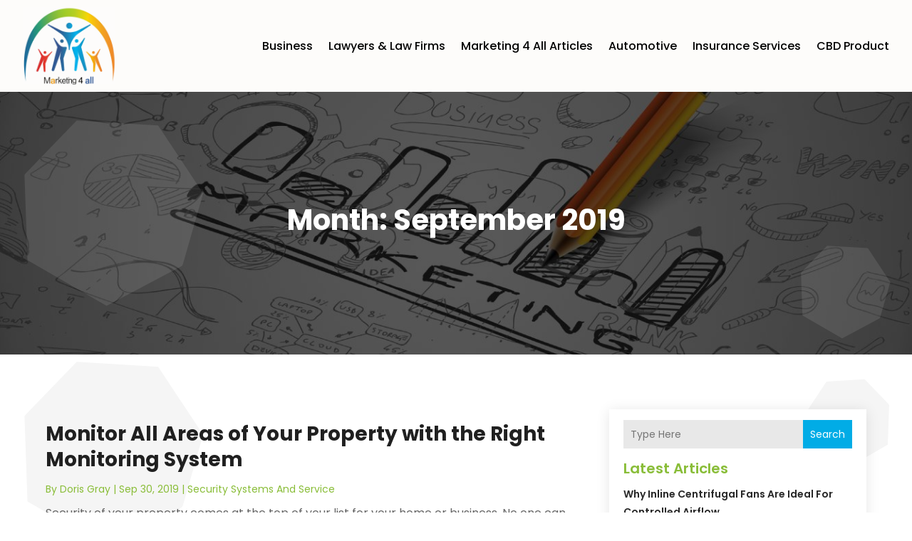

--- FILE ---
content_type: text/css
request_url: https://www.marketing4all.us/wp-content/et-cache/12915/et-core-unified-cpt-deferred-12915.min.css?ver=1769004973
body_size: 5321
content:
div.et_pb_section.et_pb_section_0_tb_body,div.et_pb_section.et_pb_section_1_tb_body{background-image:linear-gradient(180deg,rgba(0,0,0,0.65) 0%,rgba(0,0,0,0.65) 100%),url(https://www.marketing4all.us/wp-content/uploads/2024/04/Inner-Page-Banner-1349.jpg)!important}.et_pb_section_0_tb_body.et_pb_section{padding-top:10%;padding-bottom:10%}.et_pb_section_0_tb_body:before,.et_pb_section_1_tb_body:before{content:"";clip-path:polygon(50% 0%,90% 20%,100% 60%,75% 100%,25% 100%,0% 60%,10% 20%);padding:10%;background:rgba(245,245,245,0.1);top:30px;left:30px;position:absolute;transform:rotate(30deg);z-index:2}.et_pb_section_0_tb_body:after,.et_pb_section_1_tb_body:after{content:"";clip-path:polygon(50% 0%,90% 20%,100% 60%,75% 100%,25% 100%,0% 60%,10% 20%);padding:5%;background:rgba(245,245,245,0.1);bottom:30px;right:30px;position:absolute;transform:rotate(30deg);z-index:2}.et_pb_section_1_tb_body.et_pb_section{padding-top:10%;padding-bottom:10%;background-color:#e6eee0!important}.et_pb_post_title_0_tb_body .et_pb_title_container h1.entry-title,.et_pb_post_title_0_tb_body .et_pb_title_container h2.entry-title,.et_pb_post_title_0_tb_body .et_pb_title_container h3.entry-title,.et_pb_post_title_0_tb_body .et_pb_title_container h4.entry-title,.et_pb_post_title_0_tb_body .et_pb_title_container h5.entry-title,.et_pb_post_title_0_tb_body .et_pb_title_container h6.entry-title{font-weight:700;font-size:40px;color:#FFFFFF!important}.et_pb_post_title_0_tb_body .et_pb_title_container .et_pb_title_meta_container,.et_pb_post_title_0_tb_body .et_pb_title_container .et_pb_title_meta_container a{font-style:italic;color:#FFFFFF!important}.et_pb_section_2_tb_body:before{content:"";clip-path:polygon(50% 0%,90% 20%,100% 60%,75% 100%,25% 100%,0% 60%,10% 20%);padding:10%;background:#f5f5f5;top:0px;left:30px;position:absolute;transform:rotate(30deg)}.et_pb_section_2_tb_body:after{content:"";clip-path:polygon(50% 0%,90% 20%,100% 60%,75% 100%,25% 100%,0% 60%,10% 20%);padding:60px;background:#f5f5f5;top:30px;right:30px;position:absolute;transform:rotate(-30deg)}.et_pb_row_1_tb_body,body #page-container .et-db #et-boc .et-l .et_pb_row_1_tb_body.et_pb_row,body.et_pb_pagebuilder_layout.single #page-container #et-boc .et-l .et_pb_row_1_tb_body.et_pb_row,body.et_pb_pagebuilder_layout.single.et_full_width_page #page-container #et-boc .et-l .et_pb_row_1_tb_body.et_pb_row{width:90%}.et_pb_blog_0_tb_body .et_pb_post .entry-title a,.et_pb_blog_0_tb_body .not-found-title{font-weight:700!important;color:#202020!important}.et_pb_blog_0_tb_body .et_pb_post .entry-title,.et_pb_blog_0_tb_body .not-found-title{font-size:28px!important}.et_pb_blog_0_tb_body .et_pb_post .post-meta,.et_pb_blog_0_tb_body .et_pb_post .post-meta a,#left-area .et_pb_blog_0_tb_body .et_pb_post .post-meta,#left-area .et_pb_blog_0_tb_body .et_pb_post .post-meta a{font-size:14px;color:#89BD38!important}.et_pb_blog_0_tb_body .wp-pagenavi a,.et_pb_blog_0_tb_body .wp-pagenavi span{font-weight:600!important;color:#000000!important;transition:color 300ms ease 0ms}.et_pb_blog_0_tb_body .wp-pagenavi a:hover,.et_pb_blog_0_tb_body .wp-pagenavi span:hover{color:#01ACE6!important}.et_pb_column_2_tb_body{background-color:#FFFFFF;padding-top:15px;padding-right:20px;padding-bottom:15px;padding-left:20px;box-shadow:0px 2px 18px 0px rgba(0,0,0,0.1)}@media only screen and (max-width:980px){div.et_pb_section.et_pb_section_0_tb_body,div.et_pb_section.et_pb_section_1_tb_body{background-image:linear-gradient(180deg,rgba(0,0,0,0.65) 0%,rgba(0,0,0,0.65) 100%),url(https://www.marketing4all.us/wp-content/uploads/2024/04/Inner-Page-Banner-980.jpg)!important}.et_pb_section_1_tb_body.et_pb_section{background-color:#e6eee0!important}.et_pb_post_title_0_tb_body .et_pb_title_container h1.entry-title,.et_pb_post_title_0_tb_body .et_pb_title_container h2.entry-title,.et_pb_post_title_0_tb_body .et_pb_title_container h3.entry-title,.et_pb_post_title_0_tb_body .et_pb_title_container h4.entry-title,.et_pb_post_title_0_tb_body .et_pb_title_container h5.entry-title,.et_pb_post_title_0_tb_body .et_pb_title_container h6.entry-title{font-size:30px}.et_pb_blog_0_tb_body .et_pb_post .entry-title,.et_pb_blog_0_tb_body .not-found-title{font-size:24px!important}.et_pb_blog_0_tb_body{margin-bottom:25px!important}.et_pb_column_2_tb_body{margin-bottom:0px!important}}@media only screen and (max-width:767px){div.et_pb_section.et_pb_section_0_tb_body,div.et_pb_section.et_pb_section_1_tb_body{background-image:linear-gradient(180deg,rgba(0,0,0,0.65) 0%,rgba(0,0,0,0.65) 100%),url(https://www.marketing4all.us/wp-content/uploads/2024/04/Inner-Page-Banner-480.jpg)!important}.et_pb_section_1_tb_body.et_pb_section{background-color:#e6eee0!important}.et_pb_post_title_0_tb_body .et_pb_title_container h1.entry-title,.et_pb_post_title_0_tb_body .et_pb_title_container h2.entry-title,.et_pb_post_title_0_tb_body .et_pb_title_container h3.entry-title,.et_pb_post_title_0_tb_body .et_pb_title_container h4.entry-title,.et_pb_post_title_0_tb_body .et_pb_title_container h5.entry-title,.et_pb_post_title_0_tb_body .et_pb_title_container h6.entry-title{font-size:24px}.et_pb_blog_0_tb_body .et_pb_post .entry-title,.et_pb_blog_0_tb_body .not-found-title{font-size:18px!important}.et_pb_blog_0_tb_body{margin-bottom:25px!important}.et_pb_column_2_tb_body{margin-bottom:0px!important}}

--- FILE ---
content_type: image/svg+xml
request_url: https://www.marketing4all.us/wp-content/uploads/2024/04/marketing4all.svg
body_size: 431921
content:
<svg version="1.2" xmlns="http://www.w3.org/2000/svg" viewBox="0 0 558 468" width="200" height="168">
	<title>ebrandz_a_simple_vector_logo_for_a_brand_Marketing</title>
	<defs>
		<image  width="1024" height="1024" id="img1" href="[data-uri]"/>
	</defs>
	<style>
	</style>
	<use id="Background" href="#img1" x="-232" y="-270"/>
</svg>